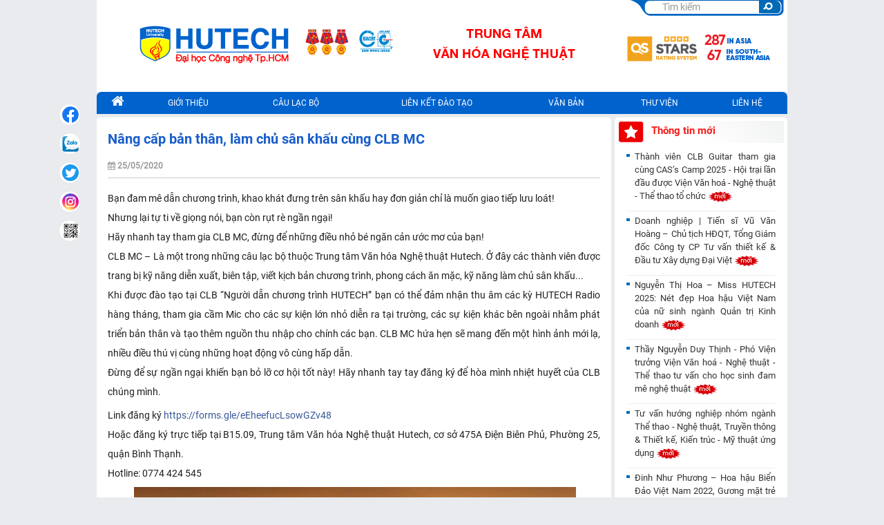

--- FILE ---
content_type: text/html
request_url: https://www.hutech.edu.vn/ttvhnt/clb-mc-thong-tin/14584305-tuyen-thanh-vien-cau-lac-bo
body_size: 12479
content:
<!DOCTYPE HTML>
<html xmlns="http://www.w3.org/1999/xhtml" xml:lang="vi-vn" lang="vi-vn" >
  <head profile="http://www.w3.org/1999/xhtml/vocab">
        
            <meta name="robots" content="index, follow" />
        <meta name="revisit-after" content="1 days" />
       
    <meta name="facebook-domain-verification" content="y9ie6z87d9qe71pyr8u1arpq4syas1" />
    <meta name="viewport" content="width=device-width, initial-scale=1.0, maximum-scale=1.0, user-scalable=no">
    <meta http-equiv="content-type" content="text/html; charset=utf-8" />
        <title>Nâng cấp bản thân, làm chủ sân khấu cùng CLB MC - Trung Tâm Văn Hóa Nghệ Thuật</title>
    <meta name="keywords" content=", " />
    <meta name="description" content="Bạn đam mê dẫn chương trình, khao khát đưng trên sân khấu hay đơn giản chỉ là muốn giao tiếp lưu loát!
Nhưng lại tự ti về giọng nói, bạn còn rụt rè ngần ngại!
Hãy nhanh tay tham gia CLB MC, đừng để những điều nhỏ bé ngăn cản ước mơ của bạn!
CLB MC – Là một trong những câu lạc bộ thuộc Trung tâm Văn hóa Nghệ thuật Hutech. Ở đây các thành viên được trang bị kỹ năng diễn xuất, biên tập, viết kịch bản chương trình, phong cách ăn mặc, kỹ năng làm chủ sân khấu...
Khi được đào..." />
    <meta name="copyright" content="Trường Đại học Công nghệ TP.HCM - HUTECH" />
    <meta name="author" content="Trường Đại học Công nghệ TP.HCM - HUTECH" />
    <meta http-equiv="audience" content="General" />
    <meta name="resource-type" content="Document" />
    <meta name="distribution" content="Global" />
    <meta name="GENERATOR" content="Trường Đại học Công nghệ TP.HCM - HUTECH" />
    <link rel="publisher" href="https://plus.google.com/+hutech/posts" />
    <link rel="author" href="https://plus.google.com/+hutech/posts" />
    <meta property="og:title" content="Nâng cấp bản thân, làm chủ sân khấu cùng CLB MC - Trung Tâm Văn Hóa Nghệ Thuật" />
    <meta property="og:description" content="Bạn đam mê dẫn chương trình, khao khát đưng trên sân khấu hay đơn giản chỉ là muốn giao tiếp lưu loát!
Nhưng lại tự ti về giọng nói, bạn còn rụt rè ngần ngại!
Hãy nhanh tay tham gia CLB MC, đừng để những điều nhỏ bé ngăn cản ước mơ của bạn!
CLB MC – Là một trong những câu lạc bộ thuộc Trung tâm Văn hóa Nghệ thuật Hutech. Ở đây các thành viên được trang bị kỹ năng diễn xuất, biên tập, viết kịch bản chương trình, phong cách ăn mặc, kỹ năng làm chủ sân khấu...
Khi được đào..." />
    <meta property="og:site_name" content="hutech.edu.vn" />
    <meta property="og:locale" content="vi_VN" />
    
    
    <link rel="shortcut icon" href="//www.hutech.edu.vn/favicon.ico" type="image/x-icon"/>
    
            <style type="text/css">
        .j-second-screen{
            display: none!important;
        }
    </style>    
          <!--[if IE]>
      <link rel="stylesheet" type="text/css" href="//www.hutech.edu.vn/css/ie.css" type="text/css" />
      <script type="text/javascript" src="//www.hutech.edu.vn/js/menu/cssmenu.js"></script>
      <![endif]-->
            <link rel="stylesheet" type="text/css" href="//www.hutech.edu.vn/minify/site/default/0.0.25.css?1768222151" />
      
                                      
                        <!--[ if lt IE 9]>
        <script defer src="http://html5shiv.googlecode.com/svn/trunk/html5.js"> </script>
        <[endif] -->
                <script type='text/javascript'>
            var url_root = "https://www.hutech.edu.vn/", url_img, url_static;
            var token = "9a17a048734150db07c3d3b04de3794a";
            url_img = "//www.hutech.edu.vn/s-img/";
            url_static = "//www.hutech.edu.vn/";
        </script>
        <script type="text/javascript" src="//www.hutech.edu.vn/minify/site/default/news/Details/0.0.19.js?1768222151"></script>

                        
                                    <!-- Google analytics 4 -->

<script defer src="https://www.googletagmanager.com/gtag/js?id=G-WY0C61FRYW"></script>
<script defer>
    window.dataLayer = window.dataLayer || [];
    function gtag() { dataLayer.push(arguments); }
    gtag('js', new Date());
    gtag('config', 'G-WY0C61FRYW');
</script>
<!-- End Google analytics 4 -->
<!-- Admicro Tag Manager -->
<script> (function(a, b, d, c, e) { a[c] = a[c] || [];
    a[c].push({ "atm.start": (new Date).getTime(), event: "atm.js" });
    a = b.getElementsByTagName(d)[0]; b = b.createElement(d); b.async = !0;
    b.src = "//deqik.com/tag/corejs/" + e + ".js"; a.parentNode.insertBefore(b, a)
    })(window, document, "script", "atmDataLayer", "ATMQ41E8QA0IV");</script>
<!-- End Admicro Tag Manager -->

<!-- Zalo Pixel -->
<script async="" src="https://s.zzcdn.me/ztr/ztracker.js?id=7132565860488646656"></script>
<!-- End Zalo Pixel -->

                    
        </head>
        <body data-spy="scroll" data-target=".navbar" data-offset="50">
            
            <div id="sb-site">
                <div class="wrap-back-to-top">
                    <a href="#0" class="cd-top"><img src="/images/go-to-top.png" style="width: 35px; height: 35px;" /></a>
                </div>
                <section class="col-sm-12 content nopadding">
                    <div class="container nopadding">
                                                                                    <div id="navmobile" class="w-full">
    <div class="block-nopadding back-blue" id="menumobile">
        <div class="content noidung">
            <div class="col-xs-6 nopadding menumobile-left">
                <span onclick="openNav()" class="sb-open-left"><i class="fa fa-bars" aria-hidden="true"></i> Danh mục</span>
                <!-- <span id="openmenu" class="sb-open-left"><i class="fa fa-bars" aria-hidden="true"></i> Danh mục</span>
                <span id="closemenu" class="sb-open-left2"><i class="fa fa-times" aria-hidden="true"></i> Danh mục</span>                             -->
            </div>
            <div class="col-xs-6 nopadding text-right">
                            </div>
        </div>
    </div>
</div>        
<div class="block nopadding">
    <div class="content noidung back-white">
                <div id="bannerroot" class="headertop" style="background: url(https://file1.hutech.edu.vn/file/slider/9790181764667810.png) no-repeat scroll right top transparent;">
                    <div class="col-xs-12 nopadding header-left">
                <a href="https://www.hutech.edu.vn/">
                                                                <img class="img-responsive" src="/images/logo/HUTECH_qs_starts.png" style="width: 525px; height: 100%;" />
                                    </a>
                                <div id="menumobile">
                        <div class="text-center text-red text-bold"><b>Trung Tâm Văn Hóa Nghệ Thuật</b></div>
                </div>
                            </div>
            <div class="col-xs-12 nopadding header-right">
                                                                    <div class="nopadding header-right-content2 header-right-content text-right">
                                                                                                                                                                                                                                                                                                <div class="input-group stylish-input-group" style="padding: 1px;">
                        <span id="group" style="display:none;">ttvhnt</span>
                        <input type="text" name="searchword" id="qtukhoa1" class="form-control inputbox search-query" placeholder="Tìm kiếm"  /> 
                        <span class="input-group-addon">
                            <button id="btnsearch" type="button" onclick="check_search()">
                                                            </button>
                        </span>
                    </div>           
                </div>
                            
                </div>
            </div>
        </div>
    </div>
    
                                                                                    
                            <div class="block-nopadding" id="nav">
                                <div class="content noidung menu-desktop">
                                    <ul class="table autoLayout absSubMenus" id="ja-cssmenu">
                                                                                    <li>
        <a href="https://www.hutech.edu.vn/ttvhnt">
            <i class="fa fa-home fa-1-5" aria-hidden="true"></i>
        </a>
        <ul>
            <li>
                <a href="https://www.hutech.edu.vn/ttvhnt"><span class="menu-title">KHOA</span></a>
            </li>
            <li>
                <a href="https://www.hutech.edu.vn/"><span class="menu-title">HUTECH</span></a>
            </li>
        </ul>
    </li>
    <li>
        <a href="https://www.hutech.edu.vn/ttvhnt/gioi-thieu/14559891-gioi-thieu-trung-tam"><span class="menu-title">Giới Thiệu</span></a>
            </li>
    
    <li>
        <a href="#"><span class="menu-title">Câu Lạc Bộ</span></a>
        <ul>
            <li>
                <a href="#"><span class="menu-title">CLB Thanh Nhạc</span></a>
                 <ul>
                    <li>
                        <a href="https://www.hutech.edu.vn/ttvhnt/cau-lac-bo/clb-thanh-nhac-lich-hoc"><span class="menu-title">Lịch học</span></a>
                    </li>
                    <li>
                        <a href="https://www.hutech.edu.vn/ttvhnt/cau-lac-bo/clb-thanh-nhac-danh-sach-hoc-vien"><span class="menu-title">Danh sách học viên</span></a>
                    </li>
                    <li>
                        <a href="https://www.hutech.edu.vn/ttvhnt/cau-lac-bo/clb-thanh-nhac-thong-tin"><span class="menu-title">Thông Tin</span></a>
                    </li>
                </ul>
            </li>
            <li>
                <a href="#"><span class="menu-title">CLB Nhạc Cụ</span></a>
                <ul>
                    <li>
                        <a href="https://www.hutech.edu.vn/ttvhnt/cau-lac-bo/clb-nhac-cu-lich-hoc"><span class="menu-title">Lịch học</span></a>
                    </li>
                    <li>
                        <a href="https://www.hutech.edu.vn/ttvhnt/cau-lac-bo/clb-nhac-cu-danh-sach-hoc-vien"><span class="menu-title">Danh sách học viên</span></a>
                    </li>
                    <li>
                        <a href="https://www.hutech.edu.vn/ttvhnt/cau-lac-bo/clb-nhac-cu-thong-tin"><span class="menu-title">Thông Tin</span></a>
                    </li>
                </ul>
            </li>
            <li>
                <a href="#"><span class="menu-title">CLB Vũ Đạo</span></a>
                <ul>
                    <li>
                        <a href="https://www.hutech.edu.vn/ttvhnt/cau-lac-bo/clb-vu-dao-lich-hoc"><span class="menu-title">Lịch học</span></a>
                    </li>
                    <li>
                        <a href="https://www.hutech.edu.vn/ttvhnt/cau-lac-bo/clb-vu-dao-danh-sach-hoc-vien"><span class="menu-title">Danh sách học viên</span></a>
                    </li>
                    <li>
                        <a href="https://www.hutech.edu.vn/ttvhnt/cau-lac-bo/clb-vu-dao-thong-tin"><span class="menu-title">Thông Tin</span></a>
                    </li>
                </ul>
            </li>
            <li>
                <a href="#"><span class="menu-title">CLB MC</span></a>
                <ul>
                    <li>
                        <a href="https://www.hutech.edu.vn/ttvhnt/cau-lac-bo/clb-mc-lich-hoc"><span class="menu-title">Lịch học</span></a>
                    </li>
                    <li>
                        <a href="https://www.hutech.edu.vn/ttvhnt/cau-lac-bo/clb-mc-danh-sach-hoc-vien"><span class="menu-title">Danh sách học viên</span></a>
                    </li>
                    <li>
                        <a href="https://www.hutech.edu.vn/ttvhnt/cau-lac-bo/clb-mc-thong-tin"><span class="menu-title">Thông Tin</span></a>
                    </li>
                </ul>
            </li>
            <li>
                <a href="#"><span class="menu-title">CLB Người Mẫu</span></a>
                <ul>
                    <li>
                        <a href="https://www.hutech.edu.vn/ttvhnt/cau-lac-bo/clb-nguoi-mau-lich-hoc"><span class="menu-title">Lịch học</span></a>
                    </li>
                    <li>
                        <a href="https://www.hutech.edu.vn/ttvhnt/cau-lac-bo/clb-nguoi-mau-danh-sach-hoc-vien"><span class="menu-title">Danh sách học viên</span></a>
                    </li>
                    <li>
                        <a href="https://www.hutech.edu.vn/ttvhnt/cau-lac-bo/clb-nguoi-mau-thong-tin"><span class="menu-title">Thông Tin</span></a>
                    </li>
                </ul>
            </li>
            <li>
                <a href="#"><span class="menu-title">CLB Phát Thanh</span></a>
                 <ul>
                    <li>
                        <a href="https://www.hutech.edu.vn/ttvhnt/cau-lac-bo/clb-phat-thanh-lich-hoc"><span class="menu-title">Lịch học</span></a>
                    </li>
                    <li>
                        <a href="https://www.hutech.edu.vn/ttvhnt/cau-lac-bo/clb-phat-thanh-danh-sach-hoc-vien"><span class="menu-title">Danh sách học viên</span></a>
                    </li>
                    <li>
                        <a href="https://www.hutech.edu.vn/ttvhnt/cau-lac-bo/clb-phat-thanh-thong-tin"><span class="menu-title">Thông Tin</span></a>
                    </li>
                </ul>
            </li>
            <li>
                <a href="#"><span class="menu-title">CLB PB PG</span></a>
                 <ul>
                    <li>
                        <a href="https://www.hutech.edu.vn/ttvhnt/cau-lac-bo/clb-pb-pg-lich-hoc"><span class="menu-title">Lịch học</span></a>
                    </li>
                    <li>
                        <a href="https://www.hutech.edu.vn/ttvhnt/cau-lac-bo/clb-pb-pg-danh-sach-hoc-vien"><span class="menu-title">Danh sách học viên</span></a>
                    </li>
                    <li>
                        <a href="https://www.hutech.edu.vn/ttvhnt/cau-lac-bo/clb-pb-pg-thong-tin"><span class="menu-title">Thông Tin</span></a>
                    </li>
                </ul>
            </li>
            <li>
                <a href="#"><span class="menu-title">CLB Cộng tác viên</span></a>
                 <ul>
                    <li>
                        <a href="https://www.hutech.edu.vn/ttvhnt/cau-lac-bo/clb-cong-tac-vien-lich-hoc"><span class="menu-title">Lịch học</span></a>
                    </li>
                    <li>
                        <a href="https://www.hutech.edu.vn/ttvhnt/cau-lac-bo/clb-cong-tac-vien-danh-sach-hoc-vien"><span class="menu-title">Danh sách học viên</span></a>
                    </li>
                    <li>
                        <a href="https://www.hutech.edu.vn/ttvhnt/cau-lac-bo/clb-cong-tac-vien-thong-tin"><span class="menu-title">Thông Tin</span></a>
                    </li>
                </ul>
            </li>
            <li>
                <a href="#"><span class="menu-title">CLB Guitar</span></a>
                 <ul>
                    <li>
                        <a href="https://www.hutech.edu.vn/ttvhnt/cau-lac-bo/clb-guitar-lich-hoc"><span class="menu-title">Lịch học</span></a>
                    </li>
                    <li>
                        <a href="https://www.hutech.edu.vn/ttvhnt/cau-lac-bo/clb-guitar-danh-sach-hoc-vien"><span class="menu-title">Danh sách học viên</span></a>
                    </li>
                    <li>
                        <a href="https://www.hutech.edu.vn/ttvhnt/cau-lac-bo/clb-guitar-thong-tin"><span class="menu-title">Thông Tin</span></a>
                    </li>
                </ul>
            </li>
            <li>
                <a href="#"><span class="menu-title">CLB Piano</span></a>
                 <ul>
                    <li>
                        <a href="https://www.hutech.edu.vn/ttvhnt/cau-lac-bo/clb-piano-lich-hoc"><span class="menu-title">Lịch học</span></a>
                    </li>
                    <li>
                        <a href="https://www.hutech.edu.vn/ttvhnt/cau-lac-bo/clb-piano-danh-sach-hoc-vien"><span class="menu-title">Danh sách học viên</span></a>
                    </li>
                    <li>
                        <a href="https://www.hutech.edu.vn/ttvhnt/cau-lac-bo/clb-piano-thong-tin"><span class="menu-title">Thông Tin</span></a>
                    </li>
                </ul>
            </li>
            <li>
                <a href="#"><span class="menu-title">CLB Múa</span></a>
                 <ul>
                    <li>
                        <a href="https://www.hutech.edu.vn/ttvhnt/cau-lac-bo/clb-mua-lich-hoc"><span class="menu-title">Lịch học</span></a>
                    </li>
                    <li>
                        <a href="https://www.hutech.edu.vn/ttvhnt/cau-lac-bo/clb-mua-danh-sach-hoc-vien"><span class="menu-title">Danh sách học viên</span></a>
                    </li>
                    <li>
                        <a href="https://www.hutech.edu.vn/ttvhnt/cau-lac-bo/clb-mua-thong-tin"><span class="menu-title">Thông Tin</span></a>
                    </li>
                </ul>
            </li>
            <li>
                <a href="#"><span class="menu-title">CLB Diễn xuất</span></a>
                 <ul>
                    <li>
                        <a href="https://www.hutech.edu.vn/ttvhnt/cau-lac-bo/clb-dien-xuat-lich-hoc"><span class="menu-title">Lịch học</span></a>
                    </li>
                    <li>
                        <a href="https://www.hutech.edu.vn/ttvhnt/cau-lac-bo/clb-dien-xuat-danh-sach-hoc-vien"><span class="menu-title">Danh sách học viên</span></a>
                    </li>
                    <li>
                        <a href="https://www.hutech.edu.vn/ttvhnt/cau-lac-bo/clb-dien-xuat-thong-tin"><span class="menu-title">Thông Tin</span></a>
                    </li>
                </ul>
            </li>
            <li>
                <a href="#"><span class="menu-title">CLB Event - PR</span></a>
                 <ul>
                    <li>
                        <a href="https://www.hutech.edu.vn/ttvhnt/cau-lac-bo/clb-event-pr-lich-hoc"><span class="menu-title">Lịch học</span></a>
                    </li>
                    <li>
                        <a href="https://www.hutech.edu.vn/ttvhnt/cau-lac-bo/clb-event-pr-danh-sach-hoc-vien"><span class="menu-title">Danh sách học viên</span></a>
                    </li>
                    <li>
                        <a href="https://www.hutech.edu.vn/ttvhnt/cau-lac-bo/clb-event-pr-thong-tin"><span class="menu-title">Thông Tin</span></a>
                    </li>
                </ul>
            </li>
            <li>
                <a href="#"><span class="menu-title">CLB Make up</span></a>
                 <ul>
                    <li>
                        <a href="https://www.hutech.edu.vn/ttvhnt/cau-lac-bo/clb-make-up-lich-hoc"><span class="menu-title">Lịch học</span></a>
                    </li>
                    <li>
                        <a href="https://www.hutech.edu.vn/ttvhnt/cau-lac-bo/clb-make-up-danh-sach-hoc-vien"><span class="menu-title">Danh sách học viên</span></a>
                    </li>
                    <li>
                        <a href="https://www.hutech.edu.vn/ttvhnt/cau-lac-bo/clb-make-up-thong-tin"><span class="menu-title">Thông Tin</span></a>
                    </li>
                </ul>
            </li>
            <li>
                <a href="https://www.hutech.edu.vn/ttvhnt/cau-lac-bo/lop-ngan-han"><span class="menu-title">Lớp ngắn hạn</span></a>
            </li>
        </ul>
    </li>
    <li>
        <a href="https://www.hutech.edu.vn/ttvhnt/dao-tao/lien-ket-dao-tao"><span class="menu-title">Liên Kết Đào Tạo</span></a>
    </li>
    <li id="topmenu1">
        <a href="https://www.hutech.edu.vn/ttvhnt/dao-tao/van-ban"><span class="menu-title">Văn Bản</span></a>
    </li>    
    <li>
        <a href="#"><span class="menu-title">Thư viện</span></a>
        <ul>
            <li>
                <a href="https://www.hutech.edu.vn/ttvhnt/dao-tao/thu-vien-hinh-anh"><span class="menu-title">Hình ảnh</span></a>
            </li>
            <li>
                <a href="https://www.hutech.edu.vn/ttvhnt/dao-tao/thu-vien-video"><span class="menu-title">Video</span></a>
            </li>
        </ul>
    </li>
    <li id="topmenu2">
        <a target="_blank" href="https://www.hutech.edu.vn/ttvhnt/lien-he"><span class="menu-title">Liên Hệ</span></a>
    </li>
                                                                            </ul>    
                                </div>
                            </div> 
                                                   
                         
                            <div class="block-nopadding no-padding-home">
                                <div class="content noidung">
                                    <div class="col-sm-9 no-padding-left padding-right-5">
                                         
                                                                                            <div class="detail-news">
    <div class="social_pin">
        <ul class="social_left">
            <li>
                <a href="#" target="_blank" class="social_fb flexbox btn_share share_fb" rel="nofollow" title="Chia sẻ bài viết lên facebook">
                    <img class="icon-lien-he-facebook" src="/images/img_blank.gif">
                </a>
            </li>
            <li>
                <a href="javascript:;" class="social_zalo flexbox zalo-share-button share_zalo" data-href="https://www.hutech.edu.vn" data-oaid="84421131520127076" data-layout="2" data-color="blue" data-customize="true">
                    <img class="icon-lien-he-zalo" src="/images/img_blank.gif">
                </a>
                <script defer src="https://sp.zalo.me/plugins/sdk.js"></script>
            </li>
            <li>
                <a href="#" target="_blank" class="social_twit flexbox btn_share share_twitter" title="Chia sẻ bài viết lên twitter"> <img class="icon-lien-he-twice" src="/images/img_blank.gif">
                </a>
            </li>
            <li class="li_comment">
                <a href="https://www.instagram.com/hutechuniversity/" target="_blank" class="social_comment flexbox share_instagram" title="Chia sẻ bài viết lên instagram">
                    <img class="icon-lien-he-instagram" src="/images/img_blank.gif">
                </a>
            </li>
            <li>
                <a href="#" target="_blank" class="social_fb flexbox btn_share share_qrcode" title="Qrcode chia sẻ bài viết">
                    <img class="icon-lien-he-qrcode" src="/images/img_blank.gif">
                </a>
            </li>
            <!--<li>
                <a href="/so-hoa" class="social_back flexbox">
                    <svg class="ic ic-back">
                        <use xlink:href="#Arrow-Right-2"></use>
                    </svg><span class="tip">Trở lại Số hóa</span>
                </a>
            </li>-->
        </ul>
    </div>
    <div class="content-block p-3">
        <div class="col-sm-12 no-padding-left padding-bottom">
                        <h1 class="title-block text-blue nopadding name">Nâng cấp bản thân, làm chủ sân khấu cùng CLB MC</h1>
        </div>
                <div class="col-sm-12 nopadding news-info j-second-screen">
            <div class="col-sm-6 nopadding">
                <div class="article-tools clearfix">
                    <dl style="width: auto;" class="article-info">
                        <dd class="create"><i class="fa fa-calendar" aria-hidden="true"></i> <span>25/05/2020</span></dd>
                    </dl>
                </div>
            </div>
            <div class="col-sm-6 nopadding text-right">
                <div class="sharesocial">
                    <a href="#" target="_blank" class="social_fb flexbox btn_share share_fb" rel="nofollow" title="Chia sẻ bài viết lên facebook">
                        <img class="icon-lien-he-facebook" src="/images/img_blank.gif">
                    </a>
                    <a href="javascript:;" class="social_zalo flexbox zalo-share-button share_zalo" data-href="https://www.hutech.edu.vn" data-oaid="84421131520127076" data-layout="2" data-color="blue" data-customize="true">
                        <img class="icon-lien-he-zalo" src="/images/img_blank.gif">
                    </a>
                    <a href="#" target="_blank" class="social_twit flexbox btn_share share_twitter" title="Chia sẻ bài viết lên twitter"> <img class="icon-lien-he-twice" src="/images/img_blank.gif">
                    </a>
                </div>
                <!--<div class="share">
                     <div id="fb-root"></div>
                    <span class="cmp_like_container"></span>
                    <span class="cmp_share_container"></span>
                </div>-->
            </div>
        </div>
                <panel id="contentnews">
            <p style="margin: 0px 0px 6px; font-family: Helvetica, Arial, sans-serif; color: rgb(28, 30, 33); font-size: 14px; text-align: justify;"><span style="font-size:13px"><span style="font-family:arial,helvetica,sans-serif">Bạn đam mê dẫn chương trình, khao khát đưng trên sân khấu hay đơn giản chỉ là muốn giao tiếp lưu loát!<br>
Nhưng lại tự ti về giọng nói, bạn còn rụt rè ngần ngại!<br>
Hãy nhanh tay tham gia CLB MC, đừng để những điều nhỏ bé ngăn cản ước mơ của bạn!<br>
CLB MC – Là một trong những câu lạc bộ thuộc Trung tâm Văn hóa Nghệ thuật Hutech. Ở đây các thành viên được trang bị kỹ năng diễn xuất, biên tập, viết kịch bản chương trình, phong cách ăn mặc, kỹ năng làm chủ sân khấu...<br>
Khi được đào tạo tại CLB “Người dẫn chương trình HUTECH” bạn có thể đảm nhận thu âm các kỳ HUTECH Radio hàng tháng, tham gia cầm Mic cho các sự kiện lớn nhỏ diễn ra tại trường, các sự kiện khác bên ngoài nhằm phát triển bản thân và tạo thêm nguồn thu nhập cho chính các bạn. CLB MC hứa hẹn sẽ mang đến một hình ảnh mới lạ, nhiều điều thú vị cùng những hoạt động vô cùng hấp dẫn.<br>
Đừng để sự ngần ngại khiến bạn bỏ lỡ cơ hội tốt này! Hãy nhanh tay tay đăng ký để hòa mình nhiệt huyết của CLB chúng mình.</span></span></p>

<div class="text_exposed_show" style="display: inline; font-family: Helvetica, Arial, sans-serif; color: rgb(28, 30, 33); font-size: 14px;">
<p style="margin: 6px 0px; font-family: inherit; text-align: justify;"><span style="font-size:13px"><span style="font-family:arial,helvetica,sans-serif"><span style="color:rgb(28, 30, 33)">Link đăng ký <a href="https://forms.gle/eEheefucLsowGZv48?fbclid=IwAR2dGEdtVTMjbJji-P0u0ifix3FzcLtb_0BA4GDaIigmZ8Bm690hMq_K5I0" rel="noopener nofollow" style="box-sizing: border-box; background-color: transparent; color: rgb(56, 88, 152); text-decoration-line: none; cursor: pointer; font-family: inherit;" target="_blank">https://forms.gle/eEheefucLsowGZv48</a><br>
Hoặc đăng ký trực tiếp tại B15.09, Trung tâm Văn hóa Nghệ thuật Hutech, cơ sở 475A Điện Biên Phủ, Phường 25, quận Bình Thạnh.<br>
Hotline: 0774 424 545</span></span></span></p>

<p style="margin: 6px 0px; font-family: inherit; text-align: center;"><span style="font-size:13px"><span style="font-family:arial,helvetica,sans-serif"><span style="color:rgb(28, 30, 33)"> <img alt="Nâng cấp bản thân, làm chủ sân khấu cùng CLB MC 22" src="https://file1.hutech.edu.vn/file/editor/ttvhnt/99095867_2907634786017800_5469133332350500864_o.jpg" style="height:897px; width:640px"></span></span></span></p>
</div>
            <div class="idshow">
                <panel id="idnews"></panel>
                                14584305
                                <panel id="endidnews"></panel>
            </div>
                                                </panel>
        <panel id="endNews"></panel>
                                <div class="list-news nopadding block-content">
                <div class="content-block">
                    <div class="col-sm-12 no-padding-left padding-bottom" style="margin: 0 0 10px 0;">
                        <span class="title-block text-blue nopadding">Các tin khác</span>
                    </div>
                                                                                                 
                        
                                                                               
                                                        <div class="item">
                                    <div class="col-sm-3 no-padding-left">
                                        <a href="https://www.hutech.edu.vn/ttvhnt/clb-mc-thong-tin/14569083-cau-lac-bo-mc">
                                           
                                            <img style="width: 100%;height: 100%;" class="img-responsive" alt="" src="https://file1.hutech.edu.vn/file/news/8348c4f4c6be30d456a59315dcbd21c4.jpg" onerror="this.src=https://file1.hutech.edu.vn/file/news/default.jpg" />
                                         
                                        </a>
                                    </div>
                                    <div class="col-sm-9 no-padding-left text-justify">
                                        <a href="https://www.hutech.edu.vn/ttvhnt/clb-mc-thong-tin/14569083-cau-lac-bo-mc" class="news-title">
                                            [Tôi là HUTECHers] - Câu lạc bộ MC                                         </a>
                                        <span class="des_news">
                                             Vượt qua sự tự ti của bản thân với những lo sợ về giọng nói, đám đông, khả năng sử dụng ngôn từ. Các thành viên Câu lạc bộ MC HUTECH đã đến với...                                          </span>
                                    </div>
                                </div>
                                                                                                                         
                        
                                                                               
                                                        <div class="item">
                                    <div class="col-sm-3 no-padding-left">
                                        <a href="https://www.hutech.edu.vn/ttvhnt/clb-mc-thong-tin/14588868-hoc-them-ky-nang-tu-trang-diem-khi-dan-chuong-trinh-tu-buoi-sinh-hoat-clb-mc-hutech">
                                                                                    <img style="width: 100%;height: 100%;" class="img-responsive" alt="" src="https://www.hutech.edu.vn/img/news/no-image.jpg" onerror="this.src=https://file1.hutech.edu.vn/file/news/default.jpg" />
                                         
                                        </a>
                                    </div>
                                    <div class="col-sm-9 no-padding-left text-justify">
                                        <a href="https://www.hutech.edu.vn/ttvhnt/clb-mc-thong-tin/14588868-hoc-them-ky-nang-tu-trang-diem-khi-dan-chuong-trinh-tu-buoi-sinh-hoat-clb-mc-hutech" class="news-title">
                                            Học thêm kỹ năng tự trang điểm khi dẫn chương trình từ buổi sinh hoạt CLB MC HUTECH                                         </a>
                                        <span class="des_news">
                                                                                      </span>
                                    </div>
                                </div>
                                                                                                                         
                        
                                                                               
                                                        <div class="item">
                                    <div class="col-sm-3 no-padding-left">
                                        <a href="https://www.hutech.edu.vn/ttvhnt/clb-mc-thong-tin/14577672-di-du-dua-cung-buoi-casting-clb-mc-hutech">
                                                                                    <img style="width: 100%;height: 100%;" class="img-responsive" alt="" src="https://www.hutech.edu.vn/img/news/no-image.jpg" onerror="this.src=https://file1.hutech.edu.vn/file/news/default.jpg" />
                                         
                                        </a>
                                    </div>
                                    <div class="col-sm-9 no-padding-left text-justify">
                                        <a href="https://www.hutech.edu.vn/ttvhnt/clb-mc-thong-tin/14577672-di-du-dua-cung-buoi-casting-clb-mc-hutech" class="news-title">
                                            Đi đu đưa cùng buổi casting câu lạc bộ MC HUTECH                                         </a>
                                        <span class="des_news">
                                                                                      </span>
                                    </div>
                                </div>
                                                                                                                         
                        
                                                                               
                                                        <div class="item">
                                    <div class="col-sm-3 no-padding-left">
                                        <a href="https://www.hutech.edu.vn/ttvhnt/clb-mc-thong-tin/14572928-clb-dien-xuat-hutech-to-chuc-hoat-dong-thien-nguyen-huong-den-3-nam-thanh-lap-ttvhnt">
                                                                                    <img style="width: 100%;height: 100%;" class="img-responsive" alt="" src="https://www.hutech.edu.vn/img/news/no-image.jpg" onerror="this.src=https://file1.hutech.edu.vn/file/news/default.jpg" />
                                         
                                        </a>
                                    </div>
                                    <div class="col-sm-9 no-padding-left text-justify">
                                        <a href="https://www.hutech.edu.vn/ttvhnt/clb-mc-thong-tin/14572928-clb-dien-xuat-hutech-to-chuc-hoat-dong-thien-nguyen-huong-den-3-nam-thanh-lap-ttvhnt" class="news-title">
                                            CLB Diễn xuất HUTECH tổ chức hoạt động thiện nguyện hướng đến 3 năm thành lập #TTVHNT                                         </a>
                                        <span class="des_news">
                                                                                      </span>
                                    </div>
                                </div>
                                                                                                                         
                        
                                                                               
                                                        <div class="item">
                                    <div class="col-sm-3 no-padding-left">
                                        <a href="https://www.hutech.edu.vn/ttvhnt/clb-mc-thong-tin/14559875-lich-sinh-hoat-clb-mc">
                                           
                                            <img style="width: 100%;height: 100%;" class="img-responsive" alt="" src="https://file1.hutech.edu.vn/file/news/clbmc5-1560394483.jpg" onerror="this.src=https://file1.hutech.edu.vn/file/news/default.jpg" />
                                         
                                        </a>
                                    </div>
                                    <div class="col-sm-9 no-padding-left text-justify">
                                        <a href="https://www.hutech.edu.vn/ttvhnt/clb-mc-thong-tin/14559875-lich-sinh-hoat-clb-mc" class="news-title">
                                            Lịch sinh hoạt CLB MC                                         </a>
                                        <span class="des_news">
                                                                                      </span>
                                    </div>
                                </div>
                                                                <div class="col-sm-12 text-right padding">
                        <a href="https://www.hutech.edu.vn/ttvhnt/tin-tuc/clb-mc-thong-tin" class="text-red text-bold">
                            <i class="fa fa-plus-square fa-1 text-red" aria-hidden="true"></i> 
                            Xem tất cả                        </a>
                    </div>  
                </div>
            </div>
                        </div>
</div>

<style>
    .sharesocial {
        display: none;
    }

    .sharesocial a {
        margin-left: 5px;
    }

    .social_pin {
        width: 65px;
        padding-top: 150px;
        position: fixed;
        position: -webkit-sticky;
        top: 0;
        left: calc(50% - 595px);
        height: 100%;
        padding-bottom: 20px;
        opacity: 1;
        visibility: visible;
        z-index: 1;
        transition-duration: 250ms;
        transition-property: all;
        transition-timing-function: cubic-bezier(.7, 1, .7, 1);
    }

    .social_left {
        list-style-type: none;
    }

    .social_pin .social_left li:first-child {
        margin-top: 0;
    }

    .social_pin .social_left li {
        margin-top: 10px;
        width: 32px;
    }

    .social_pin .social_left li a {
        width: 32px;
        height: 32px;
        align-items: center;
        border-radius: 50%;
        background: #fff;
        justify-content: center;
        position: relative;
        border: 1px solid #e5e5e5;
    }

    .flexbox {
        display: -moz-flex;
        display: -ms-flex;
        display: -o-flex;
        display: -webkit-box;
        display: -ms-flexbox;
        display: flex;
    }

    .social_pin .social_left li a .ic {
        fill: #93908a;
        align-self: center;
    }

    .ic {
        width: 16px;
        height: 16px;
        fill: #757575;
        display: inline-block;
        vertical-align: middle;
    }

    .social_pin .social_left li a.social_fb:hover {
        background: #3b5999;
        border: 1px solid #3b5999;
    }

    .social_pin .social_left li a.social_zalo:hover {
        background: #02a8fe;
        border: 1px solid #02a8fe;
    }

    .social_pin .social_left li a.social_twit:hover {
        background: #55acee;
        border: 1px solid #55acee;
    }

    .social_pin .social_left li a.social_in:hover {
        background: #0a66c2;
        border: 1px solid #0a66c2;
    }

    @media screen and (max-width: 1000px) {
        .social_pin {
            display: none;
        }

        .sharesocial {
            display: inline-flex;
        }
    }

</style>
<script>
    var url = $(location).attr('href');
    $(".share_fb").attr("href", "https://www.facebook.com/sharer/sharer.php?kid_directed_site=0&sdk=joey&u=" + url + "&display=popup&ref=plugin&src=share_button");
    $(".share_twitter").attr("href", "https://twitter.com/intent/tweet?text=" + $(".name").html() + "&url=" + url);
    $(".share_zalo").attr("data-href", url);
    $(".share_qrcode").attr("href", "https://liim.net/qrcode-generator/?url=" + url);
    // $( ".img-fancybox" ).each(function( index ) {
    //     if ($( $( this ).parent()).parent().get( 0 ).tagName == 'A'){
    //         if ($( $( this ).parent()).parent().attr("href") != $(this).attr('src'))
    //             $( $( this ).parent()).parent().removeClass( "afancybox" );
    //     } else {
    //         if ($( this ).parent().get( 0 ).tagName != 'A'){
    //             $( this ).wrap(function() {
    //                 return "<a class='afancybox' style='cursor: zoom-in;' onerror=\"this.style.display = 'none'\" data-fancybox='gallery' href='" + $(this).attr('src') + "'></a>";
    //             });
    //         } else {
    //             if ($( this ).parent().attr("href") != $(this).attr('src'))
    //                 $( this ).parent().removeClass( "afancybox" );
    //         }
    //     }
    // });

    // $('#contentnews a.afancybox').fancybox({
    //     buttons: [
    //       'slideShow',
    //       'zoom',
    //       'fullScreen',
    //       'thumbs',
    //       'close'
    //     ],
    //     thumbs: {
    //       autoStart: false
    //     }
    //   });

</script>


                                                    
                                         
                                    </div>
                                    <div class="col-sm-3 nopadding">
                                         
                                                                                                                <div class="block-content j-second-screen">
            <div class="header-block">
                <img class="icon-tin-noi-bat" src="/images/img_blank.gif" />
                <span class="title-block text-red">
                                            <div class="title-right"> Thông tin mới</div>
                     
                    
                </span>
            </div>
            <div class="content-block">
                <ul class="latestnews">
                                                                                                        <li class="">
                        <a class="latestnews" href="https://www.hutech.edu.vn/ttvhnt/hoat-dong-trung-tam/14626747-thanh-vien-clb-guitar-tham-gia-cung-cas-s-camp-2025-hoi-trai-lan-dau-duoc-vien-van-hoa-nghe-thuat-th">
                        Thành viên CLB Guitar tham gia cùng CAS’s Camp 2025 - Hội trại lần đầu được Viện Văn hoá - Nghệ thuật - Thể thao tổ chức <img src="/images/newicon_vi.gif" style="width: 36px; height: 16px" />                        </a>
                    </li>
                                                                                                        <li class="">
                        <a class="latestnews" href="https://www.hutech.edu.vn/ttvhnt/lien-ket-dao-tao/14625087-doanh-nghiep-tien-si-vu-van-hoang-chu-tich-hdqt-tong-giam-doc-cong-ty-cp-tu-van-thiet-ke-dau-tu-xay-">
                        Doanh nghiệp | Tiến sĩ Vũ Văn Hoàng – Chủ tịch HĐQT, Tổng Giám đốc Công ty CP Tư vấn thiết kế & Đầu tư Xây dựng Đại Việt <img src="/images/newicon_vi.gif" style="width: 36px; height: 16px" />                        </a>
                    </li>
                                                                                                        <li class="">
                        <a class="latestnews" href="https://www.hutech.edu.vn/ttvhnt/tin-van-hoa-nghe-thuat/14624993-nguyen-thi-hoa-miss-hutech-2025-net-dep-hoa-hau-viet-nam-cua-nu-sinh-nganh-quan-tri-kinh-doanh">
                        Nguyễn Thị Hoa – Miss HUTECH 2025: Nét đẹp Hoa hậu Việt Nam của nữ sinh ngành Quản trị Kinh doanh <img src="/images/newicon_vi.gif" style="width: 36px; height: 16px" />                        </a>
                    </li>
                                                                                                        <li class="">
                        <a class="latestnews" href="https://www.hutech.edu.vn/ttvhnt/hoat-dong-trung-tam/14624992-thay-nguyen-duy-thinh-pho-vien-truong-vien-van-hoa-nghe-thuat-the-thao-tu-van-cho-hoc-sinh-dam-me-ng">
                        Thầy Nguyễn Duy Thịnh - Phó Viện trưởng Viện Văn hoá - Nghệ thuật - Thể thao tư vấn cho học sinh đam mê nghệ thuật <img src="/images/newicon_vi.gif" style="width: 36px; height: 16px" />                        </a>
                    </li>
                                                                                                        <li class="">
                        <a class="latestnews" href="https://www.hutech.edu.vn/ttvhnt/tin-van-hoa-nghe-thuat/14624865-tu-van-huong-nghiep-nhom-nganh-the-thao-nghe-thuat-truyen-thong-thiet-ke-kien-truc-my-thuat-ung-dung">
                        Tư vấn hướng nghiệp nhóm ngành Thể thao - Nghệ thuật, Truyền thông & Thiết kế, Kiến trúc - Mỹ thuật ứng dụng <img src="/images/newicon_vi.gif" style="width: 36px; height: 16px" />                        </a>
                    </li>
                                                                                                        <li class="">
                        <a class="latestnews" href="https://www.hutech.edu.vn/ttvhnt/tin-van-hoa-nghe-thuat/14624994-dinh-nhu-phuong-hoa-hau-bien-dao-viet-nam-2022-guong-mat-tre-tieu-bieu-quang-binh-nam-2024">
                        Đinh Như Phương – Hoa hậu Biển Đảo Việt Nam 2022, Gương mặt trẻ tiêu biểu Quảng Bình năm 2024 <img src="/images/newicon_vi.gif" style="width: 36px; height: 16px" />                        </a>
                    </li>
                                    </ul>
                                <div class="col-sm-12 text-right padding">
                                            <a href="https://www.hutech.edu.vn/ttvhnt/thong-bao-moi" class="text-red text-bold"><i class="fa fa-plus-square fa-1 text-red" aria-hidden="true"></i> Xem tất cả</a>
                     
                </div>
                            </div>
        </div>
    
                                                                                            
                                                                                            
                                                                                            
                                                                                                

                                                    
                                           
                                    </div>
                                </div>
                            </div>
                            
                         
                            <div class="block-nopadding no-padding-home">
                                <div class="content noidung">
                                    <div class="col-sm-12 nopadding">
                                                                                    
                                          
                                    </div>
                                </div>
                            </div>
                          
                         
                                                            
                                    
                          
                            
                         
                            <div class="block j-second-screen">
                                                                    <div class="block-nopadding footer back-blue">
    <div class="content noidung">
        <div class="col-sm-9 footer-left">
            <div><b>TRUNG TÂM VĂN HÓA NGHỆ THUẬT - HUTECH</b></div>
            <div><b class="truso">Sai Gon Campus:</b> 475A Điện Biên Phủ, Phường Thạnh Mỹ Tây, TP.HCM</div>
            <div>>ĐT: 028.35120.785 - Email: vanhoanghethuat@hutech.edu.vn</div>
        </div>
        <div class="col-sm-3 text-center  footer-right">
            <a href="/homepage/index.php">Trang Chủ</a> | <a href="/homepage/index.php/gioi-thieu/so-do-den-truong.html">Sơ Đồ</a> | <a href="/contact/">Liên Hệ</a>
            
            <br> Bản quyền <span style="font-size: small;"><a href="https://www.hutech.edu.vn/admin"><strong>©</strong></a></span> 
            <script type="text/javascript">
                document.write(new Date().getFullYear());
            </script>
            <a rel="author" href="https://plus.google.com/u/0/+hutech">HUTECH</a>
        </div>
    </div>
</div>
                                                                    
                                                            </div>
                            
                    </div>
                </section>
            </div>  

            <div id="mySidenav" class="sidenav">
                <a href="javascript:void(0)" class="closebtn" onclick="closeNav()">×</a>
                <ul class="side-nav menu">
                                            <li>
        <a href="https://www.hutech.edu.vn/ttvhnt">
            <i class="fa fa-home fa-1-5" aria-hidden="true"></i>
        </a>
        <ul>
            <li>
                <a href="https://www.hutech.edu.vn/ttvhnt"><span class="menu-title">KHOA</span></a>
            </li>
            <li>
                <a href="https://www.hutech.edu.vn/"><span class="menu-title">HUTECH</span></a>
            </li>
        </ul>
    </li>
    <li>
        <a href="https://www.hutech.edu.vn/ttvhnt/gioi-thieu/14559891-gioi-thieu-trung-tam"><span class="menu-title">Giới Thiệu</span></a>
            </li>
    
    <li>
        <a href="#"><span class="menu-title">Câu Lạc Bộ</span></a>
        <ul>
            <li>
                <a href="#"><span class="menu-title">CLB Thanh Nhạc</span></a>
                 <ul>
                    <li>
                        <a href="https://www.hutech.edu.vn/ttvhnt/cau-lac-bo/clb-thanh-nhac-lich-hoc"><span class="menu-title">Lịch học</span></a>
                    </li>
                    <li>
                        <a href="https://www.hutech.edu.vn/ttvhnt/cau-lac-bo/clb-thanh-nhac-danh-sach-hoc-vien"><span class="menu-title">Danh sách học viên</span></a>
                    </li>
                    <li>
                        <a href="https://www.hutech.edu.vn/ttvhnt/cau-lac-bo/clb-thanh-nhac-thong-tin"><span class="menu-title">Thông Tin</span></a>
                    </li>
                </ul>
            </li>
            <li>
                <a href="#"><span class="menu-title">CLB Nhạc Cụ</span></a>
                <ul>
                    <li>
                        <a href="https://www.hutech.edu.vn/ttvhnt/cau-lac-bo/clb-nhac-cu-lich-hoc"><span class="menu-title">Lịch học</span></a>
                    </li>
                    <li>
                        <a href="https://www.hutech.edu.vn/ttvhnt/cau-lac-bo/clb-nhac-cu-danh-sach-hoc-vien"><span class="menu-title">Danh sách học viên</span></a>
                    </li>
                    <li>
                        <a href="https://www.hutech.edu.vn/ttvhnt/cau-lac-bo/clb-nhac-cu-thong-tin"><span class="menu-title">Thông Tin</span></a>
                    </li>
                </ul>
            </li>
            <li>
                <a href="#"><span class="menu-title">CLB Vũ Đạo</span></a>
                <ul>
                    <li>
                        <a href="https://www.hutech.edu.vn/ttvhnt/cau-lac-bo/clb-vu-dao-lich-hoc"><span class="menu-title">Lịch học</span></a>
                    </li>
                    <li>
                        <a href="https://www.hutech.edu.vn/ttvhnt/cau-lac-bo/clb-vu-dao-danh-sach-hoc-vien"><span class="menu-title">Danh sách học viên</span></a>
                    </li>
                    <li>
                        <a href="https://www.hutech.edu.vn/ttvhnt/cau-lac-bo/clb-vu-dao-thong-tin"><span class="menu-title">Thông Tin</span></a>
                    </li>
                </ul>
            </li>
            <li>
                <a href="#"><span class="menu-title">CLB MC</span></a>
                <ul>
                    <li>
                        <a href="https://www.hutech.edu.vn/ttvhnt/cau-lac-bo/clb-mc-lich-hoc"><span class="menu-title">Lịch học</span></a>
                    </li>
                    <li>
                        <a href="https://www.hutech.edu.vn/ttvhnt/cau-lac-bo/clb-mc-danh-sach-hoc-vien"><span class="menu-title">Danh sách học viên</span></a>
                    </li>
                    <li>
                        <a href="https://www.hutech.edu.vn/ttvhnt/cau-lac-bo/clb-mc-thong-tin"><span class="menu-title">Thông Tin</span></a>
                    </li>
                </ul>
            </li>
            <li>
                <a href="#"><span class="menu-title">CLB Người Mẫu</span></a>
                <ul>
                    <li>
                        <a href="https://www.hutech.edu.vn/ttvhnt/cau-lac-bo/clb-nguoi-mau-lich-hoc"><span class="menu-title">Lịch học</span></a>
                    </li>
                    <li>
                        <a href="https://www.hutech.edu.vn/ttvhnt/cau-lac-bo/clb-nguoi-mau-danh-sach-hoc-vien"><span class="menu-title">Danh sách học viên</span></a>
                    </li>
                    <li>
                        <a href="https://www.hutech.edu.vn/ttvhnt/cau-lac-bo/clb-nguoi-mau-thong-tin"><span class="menu-title">Thông Tin</span></a>
                    </li>
                </ul>
            </li>
            <li>
                <a href="#"><span class="menu-title">CLB Phát Thanh</span></a>
                 <ul>
                    <li>
                        <a href="https://www.hutech.edu.vn/ttvhnt/cau-lac-bo/clb-phat-thanh-lich-hoc"><span class="menu-title">Lịch học</span></a>
                    </li>
                    <li>
                        <a href="https://www.hutech.edu.vn/ttvhnt/cau-lac-bo/clb-phat-thanh-danh-sach-hoc-vien"><span class="menu-title">Danh sách học viên</span></a>
                    </li>
                    <li>
                        <a href="https://www.hutech.edu.vn/ttvhnt/cau-lac-bo/clb-phat-thanh-thong-tin"><span class="menu-title">Thông Tin</span></a>
                    </li>
                </ul>
            </li>
            <li>
                <a href="#"><span class="menu-title">CLB PB PG</span></a>
                 <ul>
                    <li>
                        <a href="https://www.hutech.edu.vn/ttvhnt/cau-lac-bo/clb-pb-pg-lich-hoc"><span class="menu-title">Lịch học</span></a>
                    </li>
                    <li>
                        <a href="https://www.hutech.edu.vn/ttvhnt/cau-lac-bo/clb-pb-pg-danh-sach-hoc-vien"><span class="menu-title">Danh sách học viên</span></a>
                    </li>
                    <li>
                        <a href="https://www.hutech.edu.vn/ttvhnt/cau-lac-bo/clb-pb-pg-thong-tin"><span class="menu-title">Thông Tin</span></a>
                    </li>
                </ul>
            </li>
            <li>
                <a href="#"><span class="menu-title">CLB Cộng tác viên</span></a>
                 <ul>
                    <li>
                        <a href="https://www.hutech.edu.vn/ttvhnt/cau-lac-bo/clb-cong-tac-vien-lich-hoc"><span class="menu-title">Lịch học</span></a>
                    </li>
                    <li>
                        <a href="https://www.hutech.edu.vn/ttvhnt/cau-lac-bo/clb-cong-tac-vien-danh-sach-hoc-vien"><span class="menu-title">Danh sách học viên</span></a>
                    </li>
                    <li>
                        <a href="https://www.hutech.edu.vn/ttvhnt/cau-lac-bo/clb-cong-tac-vien-thong-tin"><span class="menu-title">Thông Tin</span></a>
                    </li>
                </ul>
            </li>
            <li>
                <a href="#"><span class="menu-title">CLB Guitar</span></a>
                 <ul>
                    <li>
                        <a href="https://www.hutech.edu.vn/ttvhnt/cau-lac-bo/clb-guitar-lich-hoc"><span class="menu-title">Lịch học</span></a>
                    </li>
                    <li>
                        <a href="https://www.hutech.edu.vn/ttvhnt/cau-lac-bo/clb-guitar-danh-sach-hoc-vien"><span class="menu-title">Danh sách học viên</span></a>
                    </li>
                    <li>
                        <a href="https://www.hutech.edu.vn/ttvhnt/cau-lac-bo/clb-guitar-thong-tin"><span class="menu-title">Thông Tin</span></a>
                    </li>
                </ul>
            </li>
            <li>
                <a href="#"><span class="menu-title">CLB Piano</span></a>
                 <ul>
                    <li>
                        <a href="https://www.hutech.edu.vn/ttvhnt/cau-lac-bo/clb-piano-lich-hoc"><span class="menu-title">Lịch học</span></a>
                    </li>
                    <li>
                        <a href="https://www.hutech.edu.vn/ttvhnt/cau-lac-bo/clb-piano-danh-sach-hoc-vien"><span class="menu-title">Danh sách học viên</span></a>
                    </li>
                    <li>
                        <a href="https://www.hutech.edu.vn/ttvhnt/cau-lac-bo/clb-piano-thong-tin"><span class="menu-title">Thông Tin</span></a>
                    </li>
                </ul>
            </li>
            <li>
                <a href="#"><span class="menu-title">CLB Múa</span></a>
                 <ul>
                    <li>
                        <a href="https://www.hutech.edu.vn/ttvhnt/cau-lac-bo/clb-mua-lich-hoc"><span class="menu-title">Lịch học</span></a>
                    </li>
                    <li>
                        <a href="https://www.hutech.edu.vn/ttvhnt/cau-lac-bo/clb-mua-danh-sach-hoc-vien"><span class="menu-title">Danh sách học viên</span></a>
                    </li>
                    <li>
                        <a href="https://www.hutech.edu.vn/ttvhnt/cau-lac-bo/clb-mua-thong-tin"><span class="menu-title">Thông Tin</span></a>
                    </li>
                </ul>
            </li>
            <li>
                <a href="#"><span class="menu-title">CLB Diễn xuất</span></a>
                 <ul>
                    <li>
                        <a href="https://www.hutech.edu.vn/ttvhnt/cau-lac-bo/clb-dien-xuat-lich-hoc"><span class="menu-title">Lịch học</span></a>
                    </li>
                    <li>
                        <a href="https://www.hutech.edu.vn/ttvhnt/cau-lac-bo/clb-dien-xuat-danh-sach-hoc-vien"><span class="menu-title">Danh sách học viên</span></a>
                    </li>
                    <li>
                        <a href="https://www.hutech.edu.vn/ttvhnt/cau-lac-bo/clb-dien-xuat-thong-tin"><span class="menu-title">Thông Tin</span></a>
                    </li>
                </ul>
            </li>
            <li>
                <a href="#"><span class="menu-title">CLB Event - PR</span></a>
                 <ul>
                    <li>
                        <a href="https://www.hutech.edu.vn/ttvhnt/cau-lac-bo/clb-event-pr-lich-hoc"><span class="menu-title">Lịch học</span></a>
                    </li>
                    <li>
                        <a href="https://www.hutech.edu.vn/ttvhnt/cau-lac-bo/clb-event-pr-danh-sach-hoc-vien"><span class="menu-title">Danh sách học viên</span></a>
                    </li>
                    <li>
                        <a href="https://www.hutech.edu.vn/ttvhnt/cau-lac-bo/clb-event-pr-thong-tin"><span class="menu-title">Thông Tin</span></a>
                    </li>
                </ul>
            </li>
            <li>
                <a href="#"><span class="menu-title">CLB Make up</span></a>
                 <ul>
                    <li>
                        <a href="https://www.hutech.edu.vn/ttvhnt/cau-lac-bo/clb-make-up-lich-hoc"><span class="menu-title">Lịch học</span></a>
                    </li>
                    <li>
                        <a href="https://www.hutech.edu.vn/ttvhnt/cau-lac-bo/clb-make-up-danh-sach-hoc-vien"><span class="menu-title">Danh sách học viên</span></a>
                    </li>
                    <li>
                        <a href="https://www.hutech.edu.vn/ttvhnt/cau-lac-bo/clb-make-up-thong-tin"><span class="menu-title">Thông Tin</span></a>
                    </li>
                </ul>
            </li>
            <li>
                <a href="https://www.hutech.edu.vn/ttvhnt/cau-lac-bo/lop-ngan-han"><span class="menu-title">Lớp ngắn hạn</span></a>
            </li>
        </ul>
    </li>
    <li>
        <a href="https://www.hutech.edu.vn/ttvhnt/dao-tao/lien-ket-dao-tao"><span class="menu-title">Liên Kết Đào Tạo</span></a>
    </li>
    <li id="topmenu1">
        <a href="https://www.hutech.edu.vn/ttvhnt/dao-tao/van-ban"><span class="menu-title">Văn Bản</span></a>
    </li>    
    <li>
        <a href="#"><span class="menu-title">Thư viện</span></a>
        <ul>
            <li>
                <a href="https://www.hutech.edu.vn/ttvhnt/dao-tao/thu-vien-hinh-anh"><span class="menu-title">Hình ảnh</span></a>
            </li>
            <li>
                <a href="https://www.hutech.edu.vn/ttvhnt/dao-tao/thu-vien-video"><span class="menu-title">Video</span></a>
            </li>
        </ul>
    </li>
    <li id="topmenu2">
        <a target="_blank" href="https://www.hutech.edu.vn/ttvhnt/lien-he"><span class="menu-title">Liên Hệ</span></a>
    </li>
                                    </ul>
            </div>     
         
                            

<!-- Facebook Pixel Code -->
<script defer>
    !function (f, b, e, v, n, t, s) {
        if (f.fbq) return; n = f.fbq = function () {
            n.callMethod ?
                n.callMethod.apply(n, arguments) : n.queue.push(arguments)
        }; if (!f._fbq) f._fbq = n;
        n.push = n; n.loaded = !0; n.version = '2.0'; n.queue = []; t = b.createElement(e); t.async = !0;
        t.src = v; s = b.getElementsByTagName(e)[0]; s.parentNode.insertBefore(t, s)
    }(window,
        document, 'script', '//connect.facebook.net/en_US/fbevents.js');

    fbq('init', '662238160536354');
    fbq('track', 'PageView');
</script>
<noscript><img height="1" width="1" style="display:none"
        src="http://www.facebook.com/tr?id=662238160536354&ev=PageView&noscript=1" /></noscript>
<!-- End Facebook Pixel Code -->

<!-- Meta Pixel Code (targer person < 18 year)-->
<script>
    !function (f, b, e, v, n, t, s) {
        if (f.fbq) return; n = f.fbq = function () {
            n.callMethod ?
                n.callMethod.apply(n, arguments) : n.queue.push(arguments)
        };
        if (!f._fbq) f._fbq = n; n.push = n; n.loaded = !0; n.version = '2.0';
        n.queue = []; t = b.createElement(e); t.async = !0;
        t.src = v; s = b.getElementsByTagName(e)[0];
        s.parentNode.insertBefore(t, s)
    }(window, document, 'script',
        'https://connect.facebook.net/en_US/fbevents.js');
    fbq('init', '1697930713864036');
    fbq('track', 'PageView');
</script>
<noscript><img height="1" width="1" style="display:none"
        src="https://www.facebook.com/tr?id=1697930713864036&ev=PageView&noscript=1" /></noscript>
<!-- End Meta Pixel Code -->

<!-- Google Pixel Code -->
<script defer type="text/javascript">
    /* <![CDATA[ */
    var google_conversion_id = 953389651;
    var google_custom_params = window.google_tag_params;
    var google_remarketing_only = true;
    /* ]]> */
</script>
<script defer type="text/javascript" src="//www.googleadservices.com/pagead/conversion.js">
</script>
<noscript>
    <div style="display:inline;">
        <img height="1" width="1" style="border-style:none;" alt=""
            src="//googleads.g.doubleclick.net/pagead/viewthroughconversion/953389651/?value=0&guid=ON&script=0" />
    </div>
    <style type="text/css">
        .j-second-screen {
            display: block !important;
        }
    </style>
</noscript>
<!-- End Google Pixel Code -->

<!-- Google Tag Manager -->
<noscript><iframe src="//www.googletagmanager.com/ns.html?id=GTM-NPQLMC" height="0" width="0"
        style="display:none;visibility:hidden"></iframe></noscript>
<script defer>(function (w, d, s, l, i) {
        w[l] = w[l] || []; w[l].push({
            'gtm.start':
                new Date().getTime(), event: 'gtm.js'
        }); var f = d.getElementsByTagName(s)[0],
            j = d.createElement(s), dl = l != 'dataLayer' ? '&l=' + l : ''; j.async = true; j.src =
                '//www.googletagmanager.com/gtm.js?id=' + i + dl; f.parentNode.insertBefore(j, f);
    })(window, document, 'script', 'dataLayer', 'GTM-NPQLMC');</script>
<!-- End Google Tag Manager -->

<!-- Google tag (gtag.js) (targer person < 18 year) -->
<script async src="https://www.googletagmanager.com/gtag/js?id=AW-867393253"></script>
<script>
    window.dataLayer = window.dataLayer || [];
    function gtag() { dataLayer.push(arguments); }
    gtag('js', new Date());

    gtag('config', 'AW-867393253');
</script>





<style>
    @media (max-width: 767px) {
        #blockadleft {
            display: none !important;
        }
    }
</style>
                     
        </body>
    </html>
